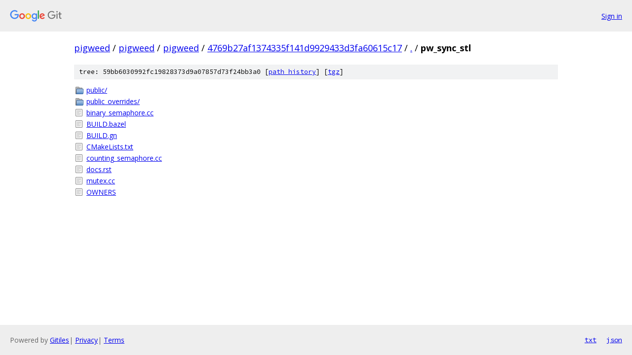

--- FILE ---
content_type: text/html; charset=utf-8
request_url: https://pigweed.googlesource.com/pigweed/pigweed/+/4769b27af1374335f141d9929433d3fa60615c17/pw_sync_stl/
body_size: 848
content:
<!DOCTYPE html><html lang="en"><head><meta charset="utf-8"><meta name="viewport" content="width=device-width, initial-scale=1"><title>pw_sync_stl - pigweed/pigweed - Git at Google</title><link rel="stylesheet" type="text/css" href="/+static/base.css"><!-- default customHeadTagPart --></head><body class="Site"><header class="Site-header"><div class="Header"><a class="Header-image" href="/"><img src="//www.gstatic.com/images/branding/lockups/2x/lockup_git_color_108x24dp.png" width="108" height="24" alt="Google Git"></a><div class="Header-menu"> <a class="Header-menuItem" href="https://accounts.google.com/AccountChooser?faa=1&amp;continue=https://pigweed.googlesource.com/login/pigweed/pigweed/%2B/4769b27af1374335f141d9929433d3fa60615c17/pw_sync_stl">Sign in</a> </div></div></header><div class="Site-content"><div class="Container "><div class="Breadcrumbs"><a class="Breadcrumbs-crumb" href="/?format=HTML">pigweed</a> / <a class="Breadcrumbs-crumb" href="/pigweed/">pigweed</a> / <a class="Breadcrumbs-crumb" href="/pigweed/pigweed/">pigweed</a> / <a class="Breadcrumbs-crumb" href="/pigweed/pigweed/+/4769b27af1374335f141d9929433d3fa60615c17">4769b27af1374335f141d9929433d3fa60615c17</a> / <a class="Breadcrumbs-crumb" href="/pigweed/pigweed/+/4769b27af1374335f141d9929433d3fa60615c17/">.</a> / <span class="Breadcrumbs-crumb">pw_sync_stl</span></div><div class="TreeDetail"><div class="u-sha1 u-monospace TreeDetail-sha1">tree: 59bb6030992fc19828373d9a07857d73f24bb3a0 [<a href="/pigweed/pigweed/+log/4769b27af1374335f141d9929433d3fa60615c17/pw_sync_stl">path history</a>] <span>[<a href="/pigweed/pigweed/+archive/4769b27af1374335f141d9929433d3fa60615c17/pw_sync_stl.tar.gz">tgz</a>]</span></div><ol class="FileList"><li class="FileList-item FileList-item--gitTree" title="Tree - public/"><a class="FileList-itemLink" href="/pigweed/pigweed/+/4769b27af1374335f141d9929433d3fa60615c17/pw_sync_stl/public/">public/</a></li><li class="FileList-item FileList-item--gitTree" title="Tree - public_overrides/"><a class="FileList-itemLink" href="/pigweed/pigweed/+/4769b27af1374335f141d9929433d3fa60615c17/pw_sync_stl/public_overrides/">public_overrides/</a></li><li class="FileList-item FileList-item--regularFile" title="Regular file - binary_semaphore.cc"><a class="FileList-itemLink" href="/pigweed/pigweed/+/4769b27af1374335f141d9929433d3fa60615c17/pw_sync_stl/binary_semaphore.cc">binary_semaphore.cc</a></li><li class="FileList-item FileList-item--regularFile" title="Regular file - BUILD.bazel"><a class="FileList-itemLink" href="/pigweed/pigweed/+/4769b27af1374335f141d9929433d3fa60615c17/pw_sync_stl/BUILD.bazel">BUILD.bazel</a></li><li class="FileList-item FileList-item--regularFile" title="Regular file - BUILD.gn"><a class="FileList-itemLink" href="/pigweed/pigweed/+/4769b27af1374335f141d9929433d3fa60615c17/pw_sync_stl/BUILD.gn">BUILD.gn</a></li><li class="FileList-item FileList-item--regularFile" title="Regular file - CMakeLists.txt"><a class="FileList-itemLink" href="/pigweed/pigweed/+/4769b27af1374335f141d9929433d3fa60615c17/pw_sync_stl/CMakeLists.txt">CMakeLists.txt</a></li><li class="FileList-item FileList-item--regularFile" title="Regular file - counting_semaphore.cc"><a class="FileList-itemLink" href="/pigweed/pigweed/+/4769b27af1374335f141d9929433d3fa60615c17/pw_sync_stl/counting_semaphore.cc">counting_semaphore.cc</a></li><li class="FileList-item FileList-item--regularFile" title="Regular file - docs.rst"><a class="FileList-itemLink" href="/pigweed/pigweed/+/4769b27af1374335f141d9929433d3fa60615c17/pw_sync_stl/docs.rst">docs.rst</a></li><li class="FileList-item FileList-item--regularFile" title="Regular file - mutex.cc"><a class="FileList-itemLink" href="/pigweed/pigweed/+/4769b27af1374335f141d9929433d3fa60615c17/pw_sync_stl/mutex.cc">mutex.cc</a></li><li class="FileList-item FileList-item--regularFile" title="Regular file - OWNERS"><a class="FileList-itemLink" href="/pigweed/pigweed/+/4769b27af1374335f141d9929433d3fa60615c17/pw_sync_stl/OWNERS">OWNERS</a></li></ol></div></div> <!-- Container --></div> <!-- Site-content --><footer class="Site-footer"><div class="Footer"><span class="Footer-poweredBy">Powered by <a href="https://gerrit.googlesource.com/gitiles/">Gitiles</a>| <a href="https://policies.google.com/privacy">Privacy</a>| <a href="https://policies.google.com/terms">Terms</a></span><span class="Footer-formats"><a class="u-monospace Footer-formatsItem" href="?format=TEXT">txt</a> <a class="u-monospace Footer-formatsItem" href="?format=JSON">json</a></span></div></footer></body></html>